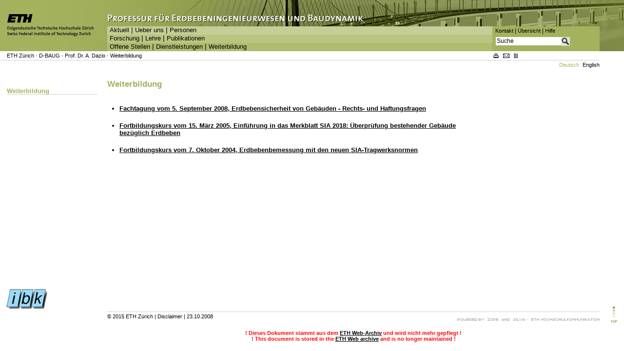

--- FILE ---
content_type: text/html
request_url: https://archiv.ibk.ethz.ch/emeritus/da/weiterbildung/
body_size: 18497
content:
<!DOCTYPE html PUBLIC "-//W3C//DTD XHTML 1.0 Transitional//EN" "http://www.w3.org/TR/xhtml1/DTD/xhtml1-transitional.dtd">

<html xmlns="http://www.w3.org/1999/xhtml">
  
<!-- Mirrored from edit.ethz.ch/ibk/emeritus/da/weiterbildung/index by HTTrack Website Copier/3.x [XR&CO'2014], Fri, 04 Sep 2015 12:17:39 GMT -->
<!-- Added by HTTrack --><meta http-equiv="content-type" content="text/html;charset=utf-8" /><!-- /Added by HTTrack -->
<head>
    <meta http-equiv="X-UA-Compatible" content="IE=edge,chrome=1" />
    
    <!--
        IMPORTANT: THESE TEMPLATES MAY ONLY BE USED WITH THE WRITTEN PERMISSION
        OF VISUAL COMMUNICATIONS (CC),
        HTTP://WWW.CD.ETHZ.CH
    -->
    
    <title>
       ETH Zurich - D-BAUG - IBK (Dazio) - Weiterbildung
    </title>
    
      
    
    
    <!-- copyright, author, e-mail address -->
    
      <meta name="copyright" content="ETH Zuerich" />
      <meta name="author" content="Roberto Pascolo" />
      <meta name="Description" content="ETH Zuerich" />
      <meta name="Keywords" content="ETH Zuerich" />
      <meta name="version"
            content="Zope 2.8.12-final /Silva 1.5.13 /SilvaExtETHLayout 0.9.35" />
      <meta http-equiv="Content-Type" content="text/html; charset=utf-8" />
    
    <!-- supervision header -->
    <meta name="Systemueberwachung" content="ETHZ" />
    <!-- charset, home, base -->
    <link href="http://www.ethz.ch/" rel="home" />
    <link rel="SHORTCUT ICON"
          href="/emeritus/da/icons_site/kuppel_icon_c060.ico" />
    
    <base  />
    <!-- style sheet -->
    
        <link rel="stylesheet"
              href="../css/colors_c060.css"
              type="text/css" />
        <link rel="stylesheet"
              href="../css/ns4.css"
              type="text/css" />
        <style type="text/css">
            <!--
            @import url("../css/modernbrowsers.css");
            @import url("../css/colors_c060.css");
            @import url("../css/silva.css");
            @import url("../css/customstyles.css");
            -->
            </style>
        <link rel="stylesheet" media="print"
              href="../css/print.css"
              type="text/css" />
        <style type="text/css">
               .logo-bg, .logo-bg-alt { background-image: url(../images/head_bg_logo_home_c060.jpg); background-repeat: no-repeat; }
               .identity-image { background-image: url(../images/head_bg_home_c060.jpg); background-repeat: repeat; }
               .mainnav, .screenhead, .color5-back, .color4-back, .color3-back, .color2-back, .color1-back,  .servicenav, .transparent {background-image: url(../icons_site/transparent.gif); }</style>
        
          <style type="text/css">div.navblock, .margins div.contentblock-1col { margin-bottom:111px; }</style>
        
        
        <!-- extra stylesheet for ie7 -->
        <!--[if lte IE 6]>
        <link rel='stylesheet' href='/emeritus//da//css//ie6.css' type='text/css' />
        <![endif]-->
        <!--[if IE 7]>
        <link rel='stylesheet' href='/emeritus//da//css//ie7.css' type='text/css' />
        <![endif]-->
        
    
    <!-- keywords, description -->
    
    <!-- script slot -->
    
      
        <script src="../scripts/scripts_de.js"
                type="text/JavaScript"></script>
      
      
      
      
      <script src="../scripts/jquery-1.6.4.min.js"
              type="text/JavaScript"></script>
      <script src="../scripts/scripts.js"
              type="text/JavaScript"></script>
      
      <script type="text/javascript" language="JavaScript">
      <!--
        // opens a windows to change the color scheme
        function openCenteredWindow(url, height, width, name, parms) {
          var left = Math.floor( (screen.width - width) / 2);
          var top = Math.floor( (screen.height - height) / 2);
          var winParms = "top=" + top + ",left=" + left + ",height=" + height + ",width=" + width;
          if (parms) { winParms += "," + parms; }
            var win = window.open(url, name, winParms);
          if (parseInt(navigator.appVersion) >= 4) { win.window.focus(); }
            return win;
        }
        function openColorWindow() {
          newwin = openCenteredWindow("colors.html",520,120,"ColorScheme","resizable=yes")}
      //-->
      </script>
    
  </head>
  <body bgcolor="#FFFFFF" onload="setup()"
        class="bg_logo_home">
  <div class="margins" id="bodymargins" style="width:auto;">
    <a id="top" name="top"></a>
    <!-- START header table -->
    <div id="printhead">
      
        <img alt="printlogo"
             src="../icons_site/ethlogo-print.png"
             width="220" height="57" />
      
      
    </div>
    <table id="screenhead" width="100%" border="0" cellpadding="0" cellspacing="0">
      <tr>
      <!-- ETH / UNI logo -->
        
            
              <td width="220" valign="top" class="logo-bg"><a href="http://www.ethz.ch/" title="ETH Z&uuml;rich - Startseite"><img border="0" src="../icons_site/transparent.gif" alt="http://www.ethz.ch/" width="220" height="105"/></a></td>
            
            
        
        
        <!-- START picture and navigation -->
        <td width="100%" valign="top" class="identity-image">
          <table width="100%" border="0" cellpadding="0"
                 cellspacing="0">
          <!-- head picture and language -->
            <tr>
              <td colspan="2" width="100%" height="54" valign="bottom">
                
                <div class="sitename" id="sitename"><a href="../index.html"><img alt="Prof. Dr. A. Dazio" title="Prof. Dr. A. Dazio" src="../images/head_sitename_c060.jpg" height="54" width="562" border="0" name="sitename" /></a></div>
              </td>
              <td class="transparent">&nbsp;</td>
            </tr>
            <!-- START navigation 1. row and service-navigation -->
            <tr>
              <td width="100%" height="17" valign="middle"
                  class="color4-back">
                
                  <div class="mainnav">
   <a class="mainnav-off" href="../news/">Aktuell</a> | <a class="mainnav-off" href="../about/">Ueber uns</a> | <a class="mainnav-off" href="../people/">Personen</a>
</div>
                
              </td>
              <td rowspan="3" width="220" height="100%" class="color1-back">
                <!-- START service-navigation and search -->
                <table width="220" border="0" cellpadding="0" cellspacing="0">
                  <tr>
                    <td height="18" valign="middle">
                      
                        <div class="servicenav">
						  <a class="servicenav-off" href="/contact/">Kontakt</a>&nbsp;|
						  <a class="servicenav-off" href="../sitemap/index.html">&Uuml;bersicht</a>&nbsp;|
						  <a class="servicenav-off" href="../help/index.html">Hilfe</a>
                        </div>
                      
                      
                    </td>
                  </tr>
                  <tr>
                    <td>
                      <!-- START search form -->
                      
      <form name="search" id="searchform" action="/emeritus/da/cse_results/index_DE.html" method="GET" accept-charset="UTF-8">
          <table border="0" cellspacing="0" cellpadding="0">
            <tr>
              <td valign="middle">
                <input id="qs" class="searchfield" type="text" name="qs" value="Suche" onblur="if(this.value=='')this.value='Suche';" onfocus="if(this.value=='Suche')this.value='';"/>
                  <input type="hidden" name="ie" value="utf8" />
                  <input type="hidden" name="oe" value="utf8" /><input type="hidden" name="q" value="site:None" id="search_intranet" />
              </td>
              <td valign="middle" width="18" align="right" class="searchtd">
                <input class="searchbutton" type="image" name="GO" src="../icons_site/lens_c060.gif"/>
              </td>
            </tr>
          </table>
        </form><script type="text/javascript" charset="utf-8">
(function($) {
$(document).ready(function() {
    $('#searchform').submit(function() {
        if ($('#search_intranet').length > 0) {
            var q_intranet = $('#search_intranet').val() + " " + $('#qs').val();
            $('#search_intranet').val(q_intranet);
        } else {
            $('#qs').attr('name','q');
        }
        //return false;
    });
});
})(jwcd.jQuery);
</script>
    
                      <!-- END search form -->
                    </td>
                  </tr>
                </table>
                <!-- END service-navigation and search -->
              </td>
              <td width="50" height="100%" rowspan="3" class="transparent"><img
    alt=""
    src="../icons_site/transparent.gif"
    width="50" height="10" /></td>
            </tr>
            <!-- END navigation 1. row and service-navigation -->
            <!-- START navigation 2. row -->
            <tr>
              <td width="100%" height="17" valign="middle"
                  class="color3-back">
                
                  <div class="mainnav">
   <a class="mainnav-off" href="../research/">Forschung</a> | <a class="mainnav-off" href="../education/">Lehre</a> | <a class="mainnav-off" href="../publications/">Publikationen</a>
</div>
                
              </td>
            </tr>
            <!-- END navigation 2. row -->
            <!-- START navigation 3. row -->
            <tr>
              <td width="100%" height="17" valign="middle"
                  class="color2-back">
                
                  <div class="mainnav">
   <a class="mainnav-off" href="../jobs/">Offene Stellen</a> | <a class="mainnav-off" href="../services/">Dienstleistungen</a> | <a class="mainnav-off" href="../weiterbildung/">Weiterbildung</a>
</div>
                
              </td>
            </tr>
            <!-- END navigation 3. row -->
          </table>
          <!-- END picture and navigation -->
        </td>
      </tr>
    </table>
    <!-- END header table -->
    <!-- ############################################################################ -->

    <!-- START content -->
    <!-- START path -->
    

    
    
      
        
<!-- START content divs -->
<!-- START path -->
<div id="path-service">
  <!-- START servicenav2 -->
  
    <div id="pageicons">
      <div class="servicenav2" id="servicenav2">
        <a href="javascript:printpage();" class="icon-print" onfocus="if(this.blur)this.blur();" onmouseover="changeText(1);" onmouseout="changeText(0);">
           <img src="../icons_site/icon_print.gif"
                border="0" alt="print" />
        </a><form method="post" class="icon-mail"
                  action="/emeritus/da/weiterbildung/index/mail_this_page">
          
          <input type="hidden" name="page_url"
                 value="index.html" />
          <input type="hidden" name="language_current"
                 value="DE" />
          <input type="hidden" name="language_default"
                 value="DE" />
          <input type="image"
                 src="../icons_site/icon_email.gif"
                 title="e-mail" alt="e-mail"
                 onmouseover="changeText(2);"
                 onmouseout="changeText(0);"
                 style="border:none;padding:0" />
        </form><form action="/emeritus/da/weiterbildung/index/pdf"
                     method="post" class="icon-pdf">
          
          <input type="image"
                 src="../icons_site/icon_pdf.gif"
                 title="pdf" alt="pdf"
                 onmouseover="changeText(3);"
                 onmouseout="changeText(0);"
                 style="border:none;padding:0" />
        </form>
        <span id="pageicons-text" style="visibility: visible;">&nbsp;&nbsp;</span>
    </div>
  </div>
  <div class="pathline">
    <a class="path" href="http://www.ethz.ch/">ETH Z&uuml;rich</a> - <a class="path" href="http://www.baug.ethz.ch/">D-BAUG</a>
	<!--
    <span metal:use-macro="python:path(helpers.get_content_path(here, 'siteroot_path'))">
      Siteroot Path
    </span>
	-->
    
  - <a class="path" href="../../da/">Prof. Dr. A. Dazio</a>&nbsp;- <a class="path" href="../weiterbildung/">Weiterbildung</a>&nbsp;
  


  </div>
  <div style="clear:both;"></div>
  <!-- END servicenav2 -->
  
</div>
<!-- END Path -->
<!-- START content area -->
<!-- no nav, textblock full, no 3rd col -->

<!-- nav, textblock full, no 3rd col -->

<!-- nav, textblock full, 3rd col -->

  
  

<!-- START subnavigation 1. coloumn -->

  <div class="navblock">
    <div class="subnav">
        
  <div class="subnav-lev1"><a class="subnav-on" href="index.html">Weiterbildung</a></div>
  


        
  
  


    </div>
  </div>

<div class="clearright"></div>
<!-- END subnavigation 1. coloumn -->
<!-- START content 2./3. coloumn -->
<div class="contentblock-3col" style="width:auto;"
     id="contentblock-3col">
  <div id="languages">
    <span class="text-lang lang-active">Deutsch</span>
<span class="text-lang"><a href="index_EN.html" class="languagelink">English</a></span>

  </div>
  <!-- START main heading -->
  
  <h2>Weiterbildung</h2>
  

  <!-- END main heading -->
  <!-- START text box floating right -->
  <!-- show column depending on layout switch -->
  
    
  
  <!--    END text box -->
  <!-- START section main content -->
      
  
<p>&nbsp;</p>
<ul class="disc">
<li><strong><a href="kurs_050908/index.html">Fachtagung vom 5. September 2008, Erdbebensicherheit von Geb&auml;uden - Rechts- und Haftungsfragen</a></strong></li>
</ul>
<ul class="disc">
<li><a href="kurs_150305/index.html"><strong>Fortbildungskurs vom 15. M&auml;rz 2005, Einf&uuml;hrung in das Merkblatt SIA 2018: &Uuml;berpr&uuml;fung bestehender Geb&auml;ude bez&uuml;glich Erdbeben</strong></a></li>
</ul>
<ul class="disc">
<li><a href="kurs_071004/index.html"><strong>Fortbildungskurs vom 7. Oktober 2004, Erdbebenbemessung mit den neuen SIA-Tragwerksnormen</strong></a></li>
</ul>

           
  

  <!-- END section main content -->
</div>




      
    
    <!-- END content -->
    <!-- START footer -->
    <!-- ############################################################################ --><!-- START footer -->
    <div class="clearboth">
      &#160;
    </div>
    <!-- note for netscape 4.x users -->
    <p id="ns4note" class="note">
      <strong><font size="+1">Wichtiger Hinweis:</font><br />
        Diese Website wird in &#228;lteren Versionen von Netscape ohne
        graphische Elemente dargestellt. Die Funktionalit&#228;t der
        Website ist aber trotzdem gew&#228;hrleistet. Wenn Sie diese
        Website regelm&#228;ssig benutzen, empfehlen wir Ihnen, auf
        Ihrem Computer einen aktuellen Browser zu installieren. Weitere
        Informationen finden Sie auf<br />
        <a href="http://www.cd.ethz.ch/services/web/">folgender
        Seite</a>.<br />
        <br />
        <font size="+1">Important Note:</font><br />
        The content in this site is accessible to any browser or
        Internet device, however, some graphics will display correctly
        only in the newer versions of Netscape. To get the most out of
        our site we suggest you upgrade to a newer browser.<br />
        <a href="http://www.cd.ethz.ch/services/web/">More
        information</a></strong>
    </p>

    <!-- START footer -->
    <div class="footerblock">
        <div class="unitlogo">
          <!-- secondary logo -->
          
          <!-- primary logo -->
          <a href="/"><img src="../images/foot_unitlogo.jpg" title="IBK Unit-Logo" alt="IBK Unit-Logo" width="85" height="41" border="0" /></a><br />
        </div>
        <div class="footerline">
          <div class="footertext">
            
              
        &copy; 2015 ETH Z&uuml;rich |
    
              
              <a class="path" href="../disclaimer/index.html">Disclaimer</a> | 
            
            
            <!--
			<span tal:omit-tag=""
				  tal:define="ms python:metadata_context.service_metadata;
				              contact_name python:ms.getMetadataValue(metadata_context, 'silva-extra', 'contactname');
				              contact_mail python:ms.getMetadataValue(metadata_context, 'silva-extra', 'contactemail')"
				  tal:condition="contact_name">
			  <span tal:omit-tag=""
				    tal:define='css_class string:class="path"'
				    tal:replace="structure python:ETHhelpers.scramble_mail(contact_mail, contact_name, css_class)">contact_name</span>
 			  <span> | </span>
			</span>
			-->
			
        23.10.2008
    
          </div>
          
  
  
    <div class="footerwologo">
      <img alt="powered by" border="0" src="/icons_site/footer_zs_powered.gif" />
      <a href="http://www.zope.org/" target="_blank"><img alt="zope" border="0" src="/icons_site/footer_zs_zope.gif" /></a>
      <img alt="and" border="0" src="/icons_site/footer_zs_and.gif" />
      <a href="http://www.infrae.com/" target="_blank"><img alt="silva" border="0" src="/icons_site/footer_zs_silva.gif" /></a>
      <a href="http://www.hk.ethz.ch/"><img alt="Corporate Communications" border="0" src="/icons_site/footer_eth_cc_DE.gif" /></a>
<div style="padding-top: 15px; padding-bottom: 10px; font-family: verdana, arial, helvetica, sans-serif; font-size: 8pt; font-weight: bold; text-align: center; color: #FF0000;">
! Dieses Dokument stammt aus dem <A HREF="http://www.archiv.ethz.ch/" TARGET="_NEW">ETH Web-Archiv</A> und wird nicht mehr gepflegt !<BR>
! This document is stored in the <A HREF="http://www.archiv.ethz.ch/" TARGET="_NEW">ETH Web archive</A> and is no longer maintained !</div>
    </div>
  

    </div>
  </div><!-- END footer -->
    <!-- START page top icon -->
    <div id="pagetop">
      
         
         <span>
           <a href="#top"><img border="0"
    src="../icons_site/top_c060.gif"
    alt="top" title="top" /></a>
         </span>
      
    </div>
    <!-- END page top icon -->

    


    
  </div></body>

<!-- Mirrored from edit.ethz.ch/ibk/emeritus/da/weiterbildung/index by HTTrack Website Copier/3.x [XR&CO'2014], Fri, 04 Sep 2015 12:17:39 GMT -->
</html>


--- FILE ---
content_type: text/css
request_url: https://archiv.ibk.ethz.ch/emeritus/da/css/colors_c060.css
body_size: 7384
content:
/**********************************/
/*  CSS ETH WCMS-Templates        */
/*  copyright 2004 ETH Web Office */
/*  Author: Y. Serrano            */
/*  Author: P. Ruetsche           */
/**********************************/
/*
$Id: colors_c060.css 7078 2011-11-03 14:50:58Z yserrano $
$Rev: 7078 $
$Release: 1.1.3 $
*/

/* -------------- COLOR DEFINITiON -------------- */
/* color1 = A4B25E */
/* color2 = AFBB6F */
/* color3 = BAC581 */
/* color4 = C5CE96 */
/* color5 = DCE2C0 */

/* -------------- BACKGROUND COLORS -------------- */
/* navigation 1. row - color 4 */
.color4 { color:#C5CE96; }
.color4-back { background-color:#C5CE96; }

/* navigation 2. row - color 3 */
.color3 { color:#BAC581; }
.color3-back { background-color:#BAC581; }  
.identity-image { background-color:#BAC581; }

/* navigation 3. row - color 2 */
.color2 { color:#AFBB6F; }
.color2-back { background-color:#AFBB6F; }

/* logo and service-navigation - color 1 */
.color1 { color:#A4B25E; }
.color1-back { background-color:#A4B25E; }

/* background textareas and inputfields - color 5 */
.color5 { color:#DCE2C0; }
.color5-back { background-color:#DCE2C0; }

/* back for header, only for webcd_apps */
div#head { background-color: #A4B25E; }
/* colors */
.grey { color: #666666; }
.greylight { color: #CCCCCC; }

/* background*/
.grey-back {background-color: #F0F0F0; }
.datagrid .even { background-color:#F0F0F0; }

/* message */

.note { color: #bb0000;}

/* -------------- LINKS -------------- */
/* Links in general - color 1 */
a { color:#000000; }
a:link { color:#000000; }
a:visited { color:#000000; }
a:hover { color:#A4B25E; }
a:active { color:#A4B25E; } 
a:focus { color:#A4B25E; }



/* -------------- HEADINGS -------------- */
/* headings - color 1 for pagetitle */
h2 { color:#A4B25E; }
h3 { color:#A4B25E; }
h4 { color:#000000; }
h5 { color:#666666; }
h6 { color:#666666; }
h7 { color:#666666; }

.boxtitle, .box h3 { color:#A4B25E; }
.box h4, .box h5, .box h6, .box h7 { color:#000000; }

/* paragraph */
p.lead { color:#000000;  }


/* -------------- FOOTER -------------- */
/* footer */
/* div.footertext { color:#666666; border-top:1px solid #CCCCCC; } */



/* -------------- 3rd COLUMN -------------- */
/* DIV: boxes 3. coloumn - color 5&4 */
div.box-border { 
	border: 1px solid #C5CE96; 
    background-color: #FFFFFF;
}

div.box {
    background-color: #FFFFFF;
}


/* -------------- TABLES -------------- */
/* tables - color 5 */
.bg-white { background-color:#FFFFFF; }
.bg-grey { background-color:#DDDDDD; }
.bg-lightgrey { background-color:#EBEBEB; }
caption { 
	background-color:#FFFFFF; 
}
/* th { background-color:#C5CE96; } */
/* .tablehead { background-color:transparent; } */



/* -------------- NAVIGATION -------------- */
/* language */
a.languagelink { color:#000000; }
a.languagelink:link { color:#000000; }
a.languagelink:visited { color:#000000; }
a.languagelink:hover { color:#C5CE96; } 
.lang-active { color:#A4B25E; }


div.language { color:#000000; }


/* path */
div.pathline { color:#666666;}
div#path-service { border-bottom:1px solid #CCCCCC; }
a.path, a.path:visited, a.path:hover, a.path:link {color:#000000; }

/* pageicons-text */
#pageicons-text { color:#999999; }

/* service-navigation */
div.servicenav { color:#000000; }
a.servicenav-off { color:#000000; }
a.servicenav-off:link { color:#000000; }
a.servicenav-off:visited { color:#000000; }
a.servicenav-off:hover { color:#FFFFFF; }
a.servicenav-on { color:#FFFFFF; }
a.servicenav-on:link { color:#FFFFFF; }
a.servicenav-on:visited { color:#FFFFFF; }
a.servicenav-on:hover { color:#FFFFFF; }


/* main-navigation */
div.mainnav { color:#000000; }
a.mainnav-off { color:#000000; }
a.mainnav-off:link { color:#000000; }
a.mainnav-off:visited { color:#000000; }
a.mainnav-off:hover { color:#FFFFFF; }
a.mainnav-on { color:#FFFFFF; }
a.mainnav-on:link { color:#FFFFFF; }
a.mainnav-on:visited { color:#FFFFFF; }
a.mainnav-on:hover { color:#FFFFFF; }


/* sub-navigation */
div.subnav-lev1 { border-bottom:1px solid #CCCCCC; }

/*
a.subnav-on, .gs-result a.gs-visibleUrl, .gs-result .gs-visibleUrl { color:#A4B25E; }
a.subnav-on:link, .gs-result a.gs-visibleUrl, .gs-result .gs-visibleUrl { color:#A4B25E; }
a.subnav-on:visited, .gs-result a.gs-visibleUrl, .gs-result .gs-visibleUrl { color:#A4B25E; }
a.subnav-off { color:#666666; }
a.subnav-off:hover { color:#A4B25E; }
*/

a.subnav-on, .gs-result a.gs-visibleUrl, .gs-result .gs-visibleUrl { color:#A4B25E !important; }
a.subnav-on:link, .gs-result a.gs-visibleUrl, .gs-result .gs-visibleUrl { color:#A4B25E !important; }
a.subnav-on:visited, .gs-result a.gs-visibleUrl, .gs-result .gs-visibleUrl { color:#A4B25E !important; }
a.subnav-off { color:#000000; }
a.subnav-off:hover { color:#A4B25E; }
a.subnav-off:visited { color:#000000; }


/* -------------- SITEMAP -------------- */
/* sitemap */
p.sitemap { color:#666666; }
.highlited { color:red; }
a.sitemap-link { color:#000000; }
a.sitemap-author { color:#999999; }

/* ul { color:#C5CE96; } */

/* -------------- FORMS -------------- */
/* some doubled definitions because of problems with Netscape 4.7 */


/* input fields */

input.text, input.password, textarea {
	color: #000000;
	background: #FFFFFF;
	border: 1px solid #A4B25E;
}

input[type="text"], input[type="password"] {
	color: #000000;
	background: #FFFFFF;
	border: 1px solid #A4B25E;
}



input:focus, textarea:focus, select:focus { 
	color: #000000; 
	background: #FFFFFF none; 
}
input:hover, textarea:hover, select:hover { 
	color: #000000; 
	background: #FFFFFF; 
} 


input.checkbox, input.radio { 
	color: #000000; 
	border-style: none; 
}

input[type="checkbox"], input[type="radio"] { 
	color: #000000; 
	border-style: none; 
} 

input.submit, input.image, input.reset, input.button { 
    
	color: #000000; 
	
	border: none; 
    cursor: pointer;
    
} 

input[type="submit"], input[type="image"], input[type="reset"], input[type="button"] {
	color: #000000;
	background: #DCE2C0;
	border: none;

} 

input[type="submit"]:active, input[type="button"]:active, input[type="image"]:active, input[type="reset"]:active { 
	background: #2A6AB3; 
} 

input.submit:active, input.button:active, input.image:active, input.reset:active { 
	background: #2A6AB3; 
}

input[type="submit"]:active, input[type="button"]:active, input[type="image"]:active, input[type="reset"]:active { 
	background: #2A6AB3; 
} 

input.searchbutton {
  color: #000000;
	background: #C5CE96; 
	border: none;
}

input.searchbutton:hover {
  color: #FFFFFF;
	background: #AFBB6F; 
	border: none;
}

/* for ie6 hover */
input.color-notfocus { color: #000000;}
input.color-focus { color: #ffffff;}

#searchlabel, #searchlabel:hover {
    color: #000000;
}


input[type="submit"]:hover, input[type="button"]:hover, input[type="image"]:hover, input[type="reset"]:hover, input[type="button"]:hover { 
  	color: #FFFFFF; 
  	background: #A4B25E; 
  	border: none;
}
  
input.submit:hover, input.button:hover, input.image:hover, input.reset:hover, input.button:hover { 
	color: #FFFFFF; 
	background: #A4B25E; 
	border: none;
} 

input[type="image"] {
	border: none;
}

input.image {
	border: none;
}

/* select { 
	color: #333333; 
	background: #DCE2C0; 
	border: none;
} */

td > textarea {
	border: 1px solid #A4B25E;
} 

a.index-element {
  text-decoration : none;
  color: #000000;
}

h2 a.index-element, h3 a.index-element {
  color: #A4B25E;
}

h5 a.index-element, h6 a.index-element {
  color: #666666;
}

.citation, blockquote {
    background-color: #DCE2C0;
}

div.navblock {
    background-color:#FFFFFF;
}

p.annotation {
    border: 1px solid #C5CE96; 
}

--- FILE ---
content_type: text/css
request_url: https://archiv.ibk.ethz.ch/emeritus/da/css/ns4.css
body_size: 2341
content:
/**********************************/
/* CSS ETH WCMS-Templates         */
/* copyright 2004 ETH Web Office  */
/* Author: Y. Serrano             */
/**********************************/
/*
$Id: ns4.css 4006 2007-10-22 11:37:01Z yserrano $ 
$Rev: 4006 $
$Release: 1.1.3 $
*/

/* ---- minimal css styles for netscape 4.x----*/

body {
    margin: -10px 0px 0px -10px;
    font: 12pt verdana, arial, helvetica, sans-serif;
}

div.box-border {
    border:none;
}

li, ul, ol {
    color: #000000;
}

.note, .pathline, .navblock, .contentblock-3col, .contentblock-2col, .contentblock-1col, .footerblock, .pagetop {
    margin-left:15px;
}

.navblock {
    margin-bottom:20px;
}

.identity-image, .logo-bg {
    z-index:1;
}


#printhead, .icon-langsep, .servicenav2 {
    display:none;
}

#ethlogo-ns4 {
    display:none;
    margin-top:15px;
}

.pathline {
    margin-bottom:10px;
}

.servicenav2 {
    margin-top:30px;
}


/* -----overrides for netscape 4.x----*/
/* headings */ 

.note { 
    margin-top:20px;
    margin-bottom:30px;
    color: #bb0000;
    margin-right:200px;
}

.ns4-note {
    margin-right:100px;
}

.citiation {
    padding: 10px;
}

a.mainnav-off, a.mainnav-off:link, a.mainnav-off:visited, a.mainnav-off:hover { 
    text-decoration:none; 
    font: 10pt verdana, arial, helvetica, sans-serif;
}
a.mainnav-on, a.mainnav-on:link, a.mainnav-on:visited, a.mainnav-on:hover { 
    text-decoration:none; 
    font: 10pt verdana, arial, helvetica, sans-serif;
}

a.path, div.footertext, #pageicons-text, .servicenav, .servicenav-off, .servicenav-on { 
    font: 9pt verdana, arial, helvetica, sans-serif;
}

h1, h2, h3, h4, h5, h6 { 
    padding: 0px;
    margin: 0px;
    font-weight: bold;
    /* clear:right; */
}

/* fonts  */

/* change margins widths to look good on ns4*/

div.nav-block { width:220px; }
h1, h2, h3, h4, h5, h6 { margin-right: 0px; }

h1 { font: bold 14pt verdana, arial, helvetica, sans-serif; }
h2 { font: bold 14pt verdana, arial, helvetica, sans-serif; }
h3 { font: bold 13pt verdana, arial, helvetica, sans-serif; }
h3.related-topics { font: 12pt verdana, arial, helvetica, sans-serif; }
h4 { font: bold 12pt verdana, arial, helvetica, sans-serif; }
h5 { font: 12pt verdana, arial, helvetica, sans-serif; }

.searchbutton { border: 0px; }

/* does not validate */

input[type="image"] {
	color: transparent ! important;
	background: transparent ! important;
	border: none;
}

input.image {
	color: transparent ! important;
	background: transparent ! important;
	border: none;
}



--- FILE ---
content_type: text/css
request_url: https://archiv.ibk.ethz.ch/emeritus/da/css/silva.css
body_size: 3058
content:
/**********************************/
/* CSS ETH WCMS-Templates         */
/* copyright 2004 ETH Web Office  */
/* Author:P. Ruetsche             */
/* Author:Y. Serrano              */
/**********************************/
/*
$Id: silva.css 3927 2007-09-05 13:36:22Z yserrano $
$Rev: 3927 $
$Release: 1.1.0 $
*/

/* set margins on body content and focus tables with a div */
/* (classing the table does nix in Nav4) */
.margins {
  margin-left: 0px;
  margin-right: 0px;
}

.breadcrumb {
  font-size : 90%;
  font-weight : normal; 
  font-family : verdana, arial, helvetica, sans-serif; 
  color : #330033;
}

/* this is also defined in wcms.css ys
p.lead {
  font-size : 0.7em;
  font-weight : bold; 
  font-family : verdana, arial, helvetica, sans-serif; 
  color : #003333;
} 

*/

/* highlighting index links */

ul {
  font-size : 1em; 
  font-family : verdana, arial, helvetica, sans-serif; 
  color : #000000; 
  background : transparent;
}

ul.disc {
  list-style-type : disc;
}

ul.square {
  list-style-type : square;
}

ul.circle {
  list-style-type : circle;
}

ul.nobullet {
  list-style-type : none;
}

ol.decimal {
  list-style-type : decimal;
}

ol.upper-roman {
  list-style-type : upper-roman;
}

ol.lower-roman {
  list-style-type : lower-roman;
}

ol.upper-alpha {
  list-style-type : upper-alpha;
}

ol.lower-alpha {
  list-style-type : lower-alpha;
}

/* for IE 5 compatibility */
p.nobullet {
}










/* _________________________________________________ silva table styles _____ */

table.silvatable {
  empty-cells: show;
  border-collapse: collapse;
  margin-bottom: 1em;
}
table.silvatable tr {
  vertical-align: top;
} 
table.silvatable tr.rowheading {
  font-weight: bold;
} 
table.silvatable td {
  border-right: none ! important;
} 
table.silvatable th.align-left, table.silvatable td.align-left {
  text-align: left;
}
table.silvatable th.align-center, table.silvatable td.align-center {
  text-align: center;
}
table.silvatable th.align-right, table.silvatable td.align-right {
  text-align: right;
}

table.datagrid, table.plain, table.list, table.grid {
  width: 100%;
}

table.plain {
  border-style: none;
} 
table.plain td {
  border-right: none ! important;
}
table.list td {
  border-bottom: 1px solid #ccc;
}

table.list tr.rowheading td, table.list thead th {
  border-bottom: 1px solid #666666;
} 
  
table.grid td, table.grid thead th {
  border: 1px dotted #666666;
  border-right: 1px dotted #666666 ! important;
} 
  
table.datagrid td {
  border: 1px dotted #666666;
  border-right: 1px dotted #666666 ! important;
} 
table.datagrid tr.rowheading td {
  border-top-style: none;
  border-left-style: none;
  border-right-style: none ! important;  
} 

table.simple {
  border-style: none;
}

table.simple thead th {
  font-weight: normal;
}

td.even table td {
  border-right: none ! important;
}


/*___________________________________________ various table layouts _____ */ 



/* __________________________________________________ align/float definitions _____ */



/* also defined in wcms.css
.float-right {
  float: right;
  margin-left: 1em;
  clear: none;
} */

p.frontend {
  font-family: Verdana, Arial, Helvetica, sans-serif;
  font-size: 1em;
  color: #003333;
}

pre {
  font-family: Courier;
  font-size: 1em;
}


--- FILE ---
content_type: text/css
request_url: https://archiv.ibk.ethz.ch/emeritus/da/css/customstyles.css
body_size: 140
content:
/**********************************/
/* CSS ETH WCMS-Templates         */
/* copyright 2004 ETH Web Office  */
/* Author:Y. Serrano              */
/**********************************/
/*
$Id: customstyles.css 4006 2007-10-22 11:37:01Z yserrano $
$Rev: 4006 $
$Release: 1.1.3 $
*/

/* place your custom styles here */




--- FILE ---
content_type: text/css
request_url: https://archiv.ibk.ethz.ch/emeritus/da/css/print.css
body_size: 2922
content:
/**********************************/
/* CSS ETH WCMS-Templates         */
/* copyright 2004 ETH Web Office  */
/* Author:Y. Serrano              */
/* Author:P. Ruetsche             */
/**********************************/
/*
$Id: print.css 7025 2011-09-21 10:25:45Z yserrano $
$Rev: 7025 $
$Release: 1.1.1 $
*/


/* -------------- HEADER -------------- */
/* sitename */

/* footer */

html, body {
    height: auto;
}

.margins {
    position: relative;
    min-height: auto;
    height: auto;
}

html>body .margins {
    height: auto;  
} 
    
div.footerblock {
    position:relative;
}


/* language */
div.language, div#languages, #screenhead, div.navblock, div.servicenav2, div.pagetop, div#pagetop, #pageicons, div#head a img, div#servicenav, div#topnav, #leftnav, div#statusnav {
	display:none;
}

#printhead {
	padding-top:20px;
	margin-left:10px;
	margin-bottom:6px;
	display:block;
}

.citiation {
    margin-top:10px;
    margin-left:10px;
    padding:0px;
    padding-top:10px;
    padding-bottom:10px;
    margin-right:240px;
    border-top:2px solid grey;
    border-bottom:2px solid grey;
}

div.pathline {
	padding-left:10px;
}

/* -------------- COMMUN MARGINS / WIDTHS -------------- */

div.servicenav2, div.box-border, div.navblock, .float-right, .float-left { 
	width:220px; 
}

.float-left, .float-right, .image-right, .image-left, .image-center, .box-border {
	margin-bottom:20px;
}


.pathline, div.contentblock-1col, div.contentblock-2col, div.contentblock-3col, div.footerblock { 
	margin-right:10px; 
}



div.footerline { 
    margin-top:10px;
	margin-left:0px; 
	padding-left:10px;
	padding-right:10px;
	margin-right:0px;
	
}

div.contentblock-1col,div.contentblock-2col,div.contentblock-3col { margin-bottom:120px;}


/* -------------- different columntypes -------------- */

div.contentblock-2col, div.contentblock-3col { 
	margin-left:10px; 
}

/* 1 column */

div.contentblock-1col { margin-left:10px; }

/* 2 column */

/* 3 column  */
div.contentblock-3col .float-left {
	text-align:left;
	float: none;
}

/* -------------- COLORS -------------------- */
/* set black colors                          */

h2, h3, h4, h5, h6, h7, 
.boxtitle, .box h3, .box h4, .box h5, .box h6, .box h7, 
div.pathline, a.path, a.path:link, a.path:visited, a.path:hover, 
a, a:link, a:visited, a:hover, a:active , a:focus 
{
	color:#000000; 
}

div.box-border { 
	border: 1px solid #000000; 
}
 
/* -------------- FONTS -------------------- */
a.path, a.path:link, a.path:visited, a.path:hover { 
    font-size:0.9em;
}

div.pathline {
    font-size:0.7em;
    border-bottom:none;
    margin-right:0px;
    padding-right:10px;
}

div#path-service {
    margin-right:0px;
}

body {
    font:0.7em verdana, arial, helvetica, sans-serif;
}

h2 { 
    font-size:1.2em;
}
h3 { 
    font-size:1em; 
}
.no-padtop { padding-top:0px;}
h4 { font-size:0.9em; padding-top:5px;}
h5 { font-size:0.9em; padding-top:0px;}
h6, h7 { 
    font-size:0.8em;
}

input, select, option {
    font-size:0.8em;
}

div#head div#sitename {
    margin-left:250px;
}

/* ie win fixes */
div.contentblock-3col div.tablemargin {
    margin-right:241px;
}

--- FILE ---
content_type: application/javascript
request_url: https://archiv.ibk.ethz.ch/emeritus/da/scripts/scripts.js
body_size: 8649
content:
/**********************************/
/* JAVASCRIPT ETH WCMS-Templates  */
/* Author:Y. Serrano              */
/**********************************/
/*
$Id: scripts.js 7024 2011-09-21 10:02:55Z yserrano $
$Rev: 7024 $
$Release: 1.1.7 $
*/

// Puts the included jQuery into our own namespace
var jwcd = { "jQuery": jQuery.noConflict(true) };


/********************************************************************************
Browsercheck
********************************************************************************/

function lib_bwcheck(){ //Browsercheck (needed)
    this.ver=navigator.appVersion;
    this.agent=navigator.userAgent;
    this.dom=document.getElementById?1:0;
    this.opera5=this.agent.indexOf("Opera 5")>-1;
    this.ie5=(this.ver.indexOf("MSIE 5")>-1 && this.dom && !this.opera5)?1:0; 
    this.ie6=(this.ver.indexOf("MSIE 6")>-1 && this.dom && !this.opera5)?1:0;
    this.ie7=(this.ver.indexOf("MSIE 7")>-1 && this.dom)?1:0; 
    this.ie4=(document.all && !this.dom && !this.opera5)?1:0;
    this.ie=this.ie4||this.ie5||this.ie6;
    this.mac=this.agent.indexOf("Mac")>-1;
    this.ns6=(this.dom && parseInt(this.ver) >= 5) ?1:0; 
    this.ns4=(document.layers && !this.dom)?1:0;
    this.bw=(this.ie7 || this.ie6 || this.ie5 || this.ie4 || this.ns4 || this.ns6 || this.opera5);
    return this;
}

var bw=new lib_bwcheck();

/********************************************************************************
printpage
********************************************************************************/

function printpage() {
    if (window.print)
        window.print();
    else alert("Please use the printfunction in your browser.\n\nBitte benutzen Sie die Printfunktion Ihres Webbrowsers.");
}




/********************************************************************************
You don't have to change anything below this
********************************************************************************/

if(document.layers){ //NS4 resize fix...
    scrX= innerWidth; scrY= innerHeight;
    onresize= function(){if(scrX!= innerWidth || scrY!= innerHeight){history.go(0);} };
}

/********************************************************************************
You don't have to change anything below this
********************************************************************************/

//ChangeText object constructor.
function makeChangeTextObj(obj){
try {
        this.css = bw.dom?document.getElementById(obj).style:bw.ie4?document.all[obj].style:bw.ns4?document.layers[obj]:0;
        this.writeref = bw.dom?document.getElementById(obj):bw.ie4?document.all[obj]:bw.ns4?document.layers[obj].document:0;
        this.writeIt = b_writeIt;
    } catch (ex) {
 return null;
    }   
}

function b_writeIt(text,num){
    if (bw.ns4){
        this.writeref.write(text);
        this.writeref.close();
    }
    else this.writeref.innerHTML = messages[num];
}

//The mouoseover function. Calls the writeIt method to write the text to the div.
function changeText(num) {
        if (document.getElementById("pageicons-text"))
            if(bw.bw && !(bw.ns4)) 
                oMessage.writeIt('<span id="pageicons-text">'+messages[num]+'</span>', num);
}

//The init function. Calls the object constructor and initiates some properties.
function changeTextInit() {
    //Fixing the browsercheck for opera... this can be removed if the browsercheck has been updated!!
    bw.opera5 = (navigator.userAgent.indexOf("Opera")>-1 && document.getElementById)?true:false;
    if (bw.opera5) bw.ns6 = 0;
    
    oMessage = new makeChangeTextObj('pageicons-text');
    oLinks = new makeChangeTextObj('servicenav2');

    //Both layers are hidden by default to prevent users from mousing over them and creating errors while the page loads.
    oMessage.css.visibility= "visible";
    oLinks.css.visibility= "visible";
}

//If the browser is ok, the init function is called on pageload. 
if (bw.bw) onload = changeTextInit;


/********************************************************************************
Set cursor into search field
********************************************************************************/

function setfocus() {
  // die FORM heisst 'search', das INPUT-feld 'q'
  document.search.q.focus();
}

function setup() {
    //problematic in some cases setfocus();
    if (!(bw.ns4))
            if (document.getElementById("pageicons-text"))
                changeTextInit();
    // setup width
    if (navigator.userAgent.toLowerCase().indexOf('msie') > 0) {
        window.onresize = calcWidth;
        calcWidth();
        window.onbeforeprint=preparePrint;
        window.onafterprint=calcWidth;
    }
}

function preparePrint() {
        document.getElementById("bodymargins").style['width'] = "auto";
        if (document.getElementById("contentblock-3col") != null)
            document.getElementById("contentblock-3col").style['width'] = "auto"; 
        if (document.getElementById("contentblock-2col") != null)
            document.getElementById("contentblock-2col").style['width'] = "auto"; 
}

/**********************************************************************************   
ChangeText 
*   Copyright (C) 2001 <a href="/dhtmlcentral/thomas_brattli.asp">Thomas Brattli</a>
*   This script was released at DHTMLCentral.com
*   Visit for more great scripts!
*   This may be used and changed freely as long as this msg is intact!
*   We will also appreciate any links you could give us.
*
*   Made by <a href="/dhtmlcentral/thomas_brattli.asp">Thomas Brattli</a> 
*********************************************************************************/

/********************************************************************************
Javascript min-width implementation
*********************************************************************************/

// return the width for different browsers
function myWindowWidth() {
  if (document.body && document.body.offsetWidth) {
    return document.body.offsetWidth;
  } else if (window.innerWidth) {
    return window.innerWidth;
  } else {
    return 0;
  }
}


// calculate the width of the different elements, depending on the col mode
function calcWidth() {
    newWindowWidth = myWindowWidth();
    var maximage = 50;
    var contentblock = null;
    var bodymarginspace = null;
    var contentblockspace = null;
    var windowspace = null;

    // 3col
    if (document.getElementById("contentblock-3col") != null) {
        if (navigator.userAgent.toLowerCase().indexOf('msie') > 0) {
            // for IE Win
            contentblock = "contentblock-3col";
            bodymarginspace = 522; //269
            contentblockspace = 249;
            threshold = 525;
            windowspace = 273;
        } else {
            // for others
            contentblock = "contentblock-3col";
            bodymarginspace = 540; //269
            contentblockspace = 270;
            threshold = 525;
            windowspace = 270;
        }
        
    // 2col
    } else if (document.getElementById("contentblock-2col") != null) {
        if (navigator.userAgent.toLowerCase().indexOf('msie') > 0) {
            // for IE Win
            contentblock = "contentblock-2col";
            bodymarginspace = 273;
            contentblockspace = 0;
            threshold = 275; 
            windowspace = 273;
        } else {
            // for others
            contentblock = "contentblock-2col";
            bodymarginspace = 270;
            contentblockspace = 0;
            threshold = 275; 
            windowspace = 270;
        }
    } 
    
    if (document.getElementById("contentblock-1col") == null) {
        try {
            for (i = 0; i < document.images.length; ++i) {
        
                if (document.images[i].width) {
                    if (document.sitename.width) {
                        if (document.images[i].width > maximage && document.sitename.width != document.images[i].width && document.sitename.height != document.images[i].height ) {
                            maximage = document.images[i].width;
                        } 
                    } else {
                        if (document.images[i].width > maximage) {
                            maximage = document.images[i].width;
                        } 
                    }
                }
            }
        } catch (e) {
            // do nothing, fallback for ie
        }
        
        if (myWindowWidth() > (maximage + threshold)) {
            document.getElementById(contentblock).style['width'] = myWindowWidth() - windowspace  + "px"; 
            document.getElementById("bodymargins").style['width'] = "auto";
        } else {
            document.getElementById("bodymargins").style['width'] = maximage + bodymarginspace + "px"; 
            document.getElementById(contentblock).style['width'] = maximage + contentblockspace + "px";
        }
    }
}



--- FILE ---
content_type: application/javascript
request_url: https://archiv.ibk.ethz.ch/emeritus/da/scripts/scripts_de.js
body_size: 387
content:
/**********************************/
/* JAVASCRIPT ETH WCMS-Templates  */
/* Author:Y. Serrano              */
/**********************************/
/*
$Id: scripts_de.js 5439 2009-02-16 11:32:34Z yserrano $
$Rev: 5439 $
$Release: 1.1.7 $
*/

/****
Variables to set 
****/

//Set the text you want to display on mouseover here.
messages=new Array();
messages[0]="&nbsp;&nbsp;";
messages[1]="Seite drucken";
messages[2]="Seite mailen";
messages[3]="Seite als PDF";
messages[4]="English";
messages[5]="Deutsch";
messages[6]="Fran&ccedil;ais";
messages[7]="Italiano";